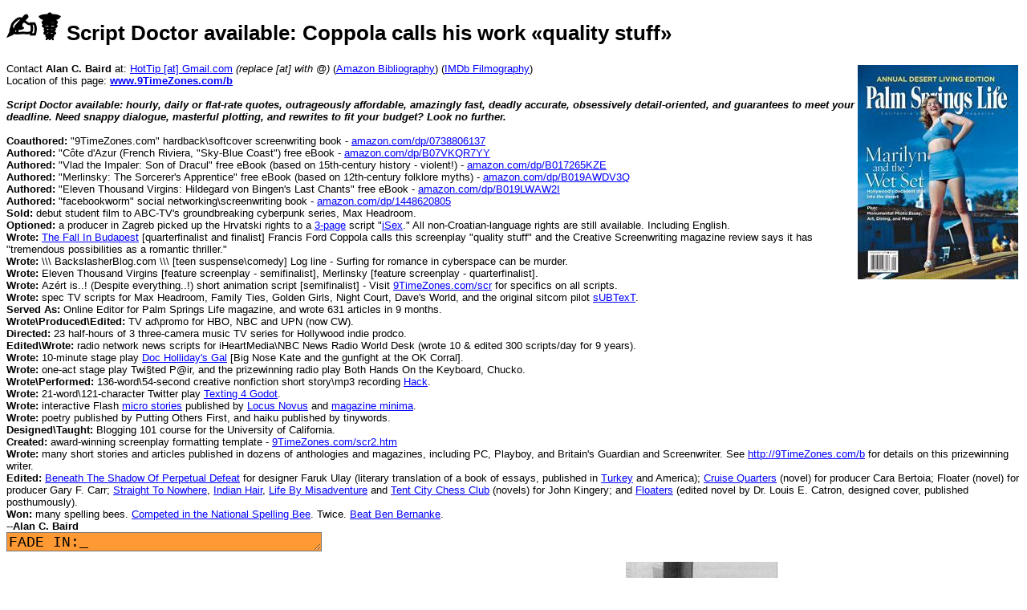

--- FILE ---
content_type: text/html
request_url: http://www.9timezones.com/b/
body_size: 16057
content:
<!DOCTYPE html public "-//W3C//DTD HTML 4.01 Transitional//EN">
<html><head><title>✍☤ Script Doctor available: Alan C. Baird</title>
<meta name="description" content="Script Doctor available: Coppola calls his work «quality stuff»">
<meta name="keywords" content="novel novels manuscript manuscripts polish polishes polishing rewrite rewrites rewriting book books magazine magazines newspaper newspapers citizen journalist journalists blog blogger bloggers writer writers writing tweak tweaking copy edit editor editors editing grammar syntax screenplay screenplays script scripts screenwriting screenwriter screenwriters option options executive producer producers prodco prodcos studio studios develop development movie movies film films pitch pitches">
<meta name="copyright" content="© 2009-2024 Alan C. Baird, 9TimeZones.com. ALL RIGHTS RESERVED´ ✎℞">
<!-- http://www.guru.com/freelancers/Alan-C.-Baird
http://rhetoric.byu.edu/Figures/Figures-Overview.htm www2.tft.ucla.edu/goldwyn -->
<meta http-equiv="EXPIRES" content="0">
<meta http-equiv="CACHE-CONTROL" content="NO-CACHE">
<meta http-equiv="PRAGMA" content="NO-CACHE">
<meta http-equiv="Window-target" content="_top">
<meta http-equiv="Content-Type" content="text/html; charset=utf-8">
<meta http-equiv="Content-Script-Type" content="text/javascript">
<meta http-equiv="Content-Style-Type" content="text/css">
<style type="text/css">body{font-family:arial,verdana;font-size:13px;}
td{font-family:arial,verdana;font-size:13px;}</style>
<base target=_blank href="http://9TimeZones.com/b">
<link rel="shortcut icon" href="http://www.9TimeZones.com/faviconl.ico">
<script type="text/javascript"><!--
var max=0;
function textlist() {
max=textlist.arguments.length;
for (i=0; i<max; i++)
this[i]=textlist.arguments[i];
}
tl = new textlist(
"FADE IN:",
"INT. CYBERSPACE - DAY",
"           ALAN (V.O.)",
"     If you need a Script Doctor,",
"     I´m your guy!",
"FADE TO...        ORANGE."
);
var x = 0; pos = 0;
var l = tl[0].length;
function textticker() {
document.tickform.tickfield.value = tl[x].substring(0, pos) + "_";
if(pos++ == l) {
pos = 0;
setTimeout("textticker()", 2000);
if(++x == max) x = 0;
l = tl[x].length;
} else
setTimeout("textticker()", 50);
}
// --></script>
</head><body OnLoad="textticker()" bgcolor="#ffffff" text="#000000" link="#0000ff" alink="#ff0000"
vlink="#ff00ff"><h1><big><big><big>✍☤</big></big></big> Script Doctor available:
Coppola calls his work «quality stuff»</h1><img
alt="Marilyn Monroe cover of Palm Springs Life magazine, 9/2006, 1511598999"
src="http://9TimeZones.com/w/pslmm2.jpg"
width=200 height=267 hspace=3 vspace=3 align=right>Contact <b>Alan C. Baird </b>at: <a
href="mailto:HotTip%20[at]%20Gmail.com">HotTip [at] Gmail.com</a> <i>(replace [at] with @)</i> (<a
title="Alan´s listing at Amazon.com" href="http://amzn.com/author/acb">Amazon Bibliography</a>) (<a
title="Alan´s listing at the Internet Movie Database" href="http://imdb.com/name/nm6248253">IMDb
Filmography</a>)<!-- (<a title="Alan´s listing at the International Screenwriters´ Association"
href="http://networkisa.org/consultant.php?id=122">ISA Consultant</a>) --><br>Location of this page: <b><a
href="http://www.9TimeZones.com/b">www.9TimeZones.com/b</a></b><br><br><b><i>Script
Doctor available: hourly, daily or flat-rate quotes, outrageously affordable, amazingly fast,
deadly accurate, obsessively detail-oriented, and guarantees to meet your deadline. Need snappy
dialogue, masterful plotting, and rewrites to fit your budget? Look no
further.</i></b><br><br><b>Coauthored: </b>"9TimeZones.com" hardback\softcover screenwriting book - <a
href="http://amazon.com/dp/0738806137/thescreenwrightr">amazon.com/dp/0738806137</a><!-- It's
the true story of how I co-wrote a screenplay via eMail with an exotic Hungarian woman I had met on
the Internet. After two years of intense correspondence, we finally met in person... and I
asked her to marry me three days later.
Our twentieth wedding anniversary rolls around next June. --><br><b>Authored: </b>"Côte d'Azur
(French Riviera, "Sky-Blue Coast") free eBook - <a
href="http://9TimeZones.com/cote.htm">amazon.com/dp/B07VKQR7YY</a><br><b>Authored: </b>"Vlad
the Impaler: Son of Dracul" free eBook (based on 15th-century history - violent!) - <a
href="http://9TimeZones.com/vladti.htm">amazon.com/dp/B017265KZE</a><br><b>Authored:
</b>"Merlinsky: The Sorcerer's Apprentice" free eBook (based on 12th-century folklore myths) - <a
href="http://9TimeZones.com/mrlnsky.htm">amazon.com/dp/B019AWDV3Q</a><br><b>Authored:
</b>"Eleven Thousand Virgins: Hildegard von Bingen's Last Chants" free eBook - <a
href="http://9TimeZones.com/11000v.htm">amazon.com/dp/B019LWAW2I</a><br><b>Authored: </b>"facebookworm"
social networking\screenwriting book - <a
href="http://9TimeZones.com/fbworm.htm">amazon.com/dp/1448620805</a><br><b>Sold: </b>debut
student film to ABC-TV's groundbreaking cyberpunk series, Max Headroom.<br><b>Optioned: </b>a
producer in Zagreb picked up the Hrvatski rights to a <a title="click for 50K PDF"
href="http://9TimeZones.com/s/isex.pdf">3-page</a> script "<a title="Facebook fan page"
id="scriptrevolution.com/blog/alan-c-baird-options-short-script-isex"
href="https://www.facebook.com/iScxxx">iSex</a>." All non-Croatian-language rights are still
available. Including English.<br><b>Wrote: </b><a
title="click for 133K PDF" href="http://9TimeZones.com/s/budapest.pdf">The Fall In Budapest</a>
[quarterfinalist and finalist] Francis Ford Coppola calls this screenplay "quality stuff"
and the Creative Screenwriting magazine review says it has "tremendous possibilities as a
romantic thriller."<br><b>Wrote: </b>\\\ BackslasherBlog.com \\\ [teen suspense\comedy]
Log line - Surfing for romance in cyberspace can be murder.<br><b>Wrote: </b>Eleven
Thousand Virgins [feature screenplay - semifinalist], Merlinsky [feature screenplay -
quarterfinalist].<br><b>Wrote: </b>Azért is..! (Despite everything..!) short animation script
[semifinalist] - Visit <a href="http://9TimeZones.com/scr">9TimeZones.com/scr</a>
for specifics on all scripts.<br><b>Wrote: </b>spec TV scripts for Max Headroom, Family Ties,
Golden Girls, Night Court, Dave's World, and the original sitcom pilot <a title="click for 81K PDF" 
href="http://9TimeZones.com/twt02.pdf">sUBTexT</a>.<br><b>Served As: </b>Online Editor for
Palm Springs Life magazine, and wrote 631&nbsp;articles in
9&nbsp;months.<br><b>Wrote\Produced\Edited: </b>TV ad\promo for HBO, NBC and UPN
(now CW).<br><b>Directed: </b>23 half-hours of 3 three-camera music TV series for
Hollywood indie prodco.<br><b>Edited\Wrote: </b>radio network news scripts for iHeartMedia\NBC News
Radio World Desk (wrote 10 &amp; edited 300 scripts/day for 9 years).<br><b>Wrote: </b>10-minute
stage play <a href="http://9TimeZones.com/s/doct.pdf">Doc Holliday's Gal</a> [Big
Nose Kate and the gunfight at the OK&nbsp;Corral].<br><b>Wrote: </b>one-act stage
play Twi§ted P@ir, and the prizewinning radio play Both Hands On the Keyboard,
Chucko.<br><b>Wrote\Performed: </b>136-word\54-second creative nonfiction short story\mp3 recording <a
href="http://9TimeZones.com/ij.htm">Hack</a>.<br><b>Wrote: </b>21-word\121-character Twitter
play <a href="http://9TimeZones.com/il.htm">Texting 4 Godot</a>.<br><b>Wrote: </b>interactive
Flash <a href="http://9TimeZones.com/if.htm">micro stories</a> published
by <a title="click for interactive flash page"
href="http://9TimeZones.com/sb.htm">Locus Novus</a> and <a title="click for interactive flash page" 
href="http://9TimeZones.com/ts.htm">magazine minima</a>.<br><b>Wrote: </b>poetry published by Putting
Others First, and haiku published by tinywords.<br><b>Designed\Taught: </b><a
title="ACB began manually programming an online journal in early 1996, before the term `blog´ was coined, and long before automatic blogging software was invented">Blogging
101 course for the University of California.</a><br><b>Created: </b>award-winning screenplay formatting
template&nbsp;- <a href="http://9TimeZones.com/scr2.htm">9TimeZones.com/scr2.htm</a><br><b>Wrote:
</b>many short stories and articles published in dozens of anthologies and magazines,
including PC, Playboy, and Britain's Guardian and Screenwriter. See <a
href="http://9TimeZones.com/b">http://9TimeZones.com/b</a> for details on this prizewinning
writer.<br><b>Edited: </b><!-- http://snzltr.blogspot.com/2005_10_01_.htm#u --><a
href="http://amazon.com/dp/9759205939">Beneath The Shadow Of Perpetual Defeat</a>
for designer Faruk Ulay (literary translation of a book
of essays, published in <a href="http://amazon.com/dp/9759205920">Turkey</a> and America); <a
href="http://amazon.com/dp/1461010470">Cruise Quarters</a> (novel) for
producer <!-- http://CaminoVideo.com -->Cara Bertoia; Floater (novel)
for producer <!-- http://imdb.com/name/nm1147339 -->Gary F. Carr; <a
href="http://amazon.com/dp/1489541268">Straight To Nowhere</a>, <a
href="http://amazon.com/dp/1537793047">Indian Hair</a>, <a
href="http://amazon.com/dp/1724186930">Life By Misadventure</a> and <a
href="http://amazon.com/dp/B08VCYD8PJ">Tent City Chess Club</a> (novels) for
John Kingery; and <a href="http://amazon.com/dp/1466379537">Floaters</a>
(edited novel by Dr.&nbsp;Louis&nbsp;E. Catron, designed cover, published
posthumously).<br><b>Won: </b>many spelling bees. <a href="http://9TimeZones.com/nsb.htm">Competed
in the National Spelling Bee</a>. Twice. <a href="http://snzltr.blogspot.com/2007/02/#bb">Beat
Ben Bernanke</a>.<br>--<b>Alan C. Baird</b><br><form name=tickform
action=""><textarea name=tickfield rows=1 cols=34
style="background-color:#ff9933;color:#000000;cursor:default;font-family:Courier;font-size:18px;"
wrap=virtual>FADE IN:</textarea></form><a
href="http://9TimeZones.com/cote.htm"><img width=300 height=200
alt="University of California course" src="http://9TimeZones.com/w/craig1.jpg"><img width=297 height=235
alt="CNBC/c|net TV interview" src="http://9TimeZones.com/w/craig2.jpg"><img width=175 height=277
alt="golf tournament credential" src="http://9TimeZones.com/w/craig4.jpg"><img width=189 height=299
alt="9TimeZones.com book" src="http://9TimeZones.com/w/craig3.jpg"><br><img
src="https://1.bp.blogspot.com/-KwHnVWdSvW4/X8bnZVtqzoI/AAAAAAAADaw/RpCxKBNEq2oRNT2wOvBLfx3xpLd5gG3hgCLcBGAsYHQ/s0/cote5d.jpg"
width=970 height=253 border=0 alt="Books written by Alan C. Baird"></a><!-- a
href="http://9TimeZones.com/covers.htm"><img
width=102 height=160 src="http://images.amazon.com/images/P/B017265KZE.01.MZZZZZZZ.jpg" border=2
alt="Vlad the Impaler: Son of Dracul" align=top></a> <a
href="http://9TimeZones.com/covers.htm"><img width=102 height=160
src="http://images.amazon.com/images/P/B019AWDV3Q.01.MZZZZZZZ.jpg" border=2
alt="Merlinsky: The Sorcerer´s Apprentice" align=top></a> <a
href="http://9TimeZones.com/covers.htm"><img width=102 height=160
src="http://images.amazon.com/images/P/B019LWAW2I.01.MZZZZZZZ.jpg" border=2
alt="Eleven Thousand Virgins: Hildegard von Bingen´s Last Chants" align=top></a> <a
href="http://9TimeZones.com/covers.htm"><img
width=102 height=160 src="http://9TimeZones.com/fbw8.jpg" border=2 alt="facebookworm"
align=top></a> <a href="http://9TimeZones.com/covers.htm"><img width=103 height=160
src="http://images.amazon.com/images/G/01/ciu/57/92/306d81b0c8a029aa1e5de110.L.jpg" border=2
alt="9TimeZones.com - an eMail screenplay collaboration between Hungary and L.A. (includes first draft script `The Fall In Budapest´)"
align=top></a> <a href="http://9TimeZones.com/covers.htm"><img width=118 height=160
src="http://images.amazon.com/images/P/1598697943.01.MZZZZZZZ.jpg" border=2
alt="My Dad Is My Hero: Tributes to the Men Who Gave Us Life, Love, and Driving Lessons"
align=top></a> <a href="http://9TimeZones.com/covers.htm"><img width=113 height=160 border=2
src="http://images.amazon.com/images/P/8392316851.01.MZZZZZZZ.jpg"
alt="Budapest Tales: New Europe Writers"
align=top></a> <a href="http://9TimeZones.com/covers.htm"><img width=102 height=160 border=2 src="http://images.amazon.com/images/I/312tdAOb4kL._SX317_BO1,204,203,200_.jpg"
alt="Beneath the Shadow of Perpetual Defeat: A Graphic Design Manifesto" align=top></a> <a
href="http://9TimeZones.com/covers.htm"><img width=99 height=160 border=2
src="http://images.amazon.com/images/P/0972279334.01.MZZZZZZZ.jpg" alt="Literary Potpourri: Vol 1, #4"
align=top></a><br><a href="http://9TimeZones.com/covers.htm"><img width=102 height=160
src="http://images.amazon.com/images/G/01/ciu/68/1c/94b651c88da055de9e5de110.L.jpg" border=2
alt="Glory: A Nation´s Spirit Defeats the Attack on America" align=top></a> <a
href="http://9TimeZones.com/covers.htm"><img width=115 height=160
src="http://9TimeZones.com/verdugo2.jpg" border=2
alt="Putting Others First: A collection of thoughts from those who do" align=top></a> <a
href="http://9TimeZones.com/covers.htm"><img width=170 height=160
src="http://9TimeZones.com/avian.jpg" border=2 alt="The Avian Quartet"
align=top></a> <a href="http://9TimeZones.com/covers.htm"><img border=2
width=275 height=160 src="http://9TimeZones.com/BizCard9.jpg" alt="business card"
align=top></a> <a href="http://9TimeZones.com/covers.htm"><img
width=160 height=160 src="http://9TimeZones.com/binnac25.jpg" border=2
alt="Seventh Annual Ultra-Short Competition edition of The Binnacle Literary & Arts Journal"
align=top></a> !<a href="http://9TimeZones.com/covers.htm"><img width=102 height=160 border=2
src="http://images.amazon.com/images/I/51KsJObkszL._UY160_.jpg" alt="The Glut´s Sexy Stranger #4"
align=top></a><a href="http://9TimeZones.com/covers.htm"><img width=103 height=160 border=2
src="http://9TimeZones.com/nightre4.jpg" alt="A Night In The Day Of A Night Receptionist"
align=top></a> <a href="http://9TimeZones.com/covers.htm"><img
width=103 height=160 src="http://9TimeZones.com/catron9.jpg"
border=2 alt="Floaters" align=top></a> <a
href="http://9TimeZones.com/covers.htm"><img width=105 height=160
src="http://images.amazon.com/images/P/1461010470.01.MZZZZZZZ.jpg"
border=2 alt="Cruise Quarters" align=top></a> <a href="http://9TimeZones.com/covers.htm"><img
width=107 height=160 src="http://images.amazon.com/images/P/1489541268.01.MZZZZZZZ.jpg"
border=2 alt="Straight To Nowhere" align=top></a --><br><font color=white size=1>pitches page one rewrite rewrites rewriting polish polishes polishing draft drafts credit credits screenplay screenplays script doctor doctors consultant consultants scripts screenwriting screenwriter screenwriters option options pitch executive producer producers director directors prodco prodcos studio studios collaboration collaborations collaborator collaborators develop development hell movie movies film films screening screenings writer writers writing partner tweak tweaking copy edit edits editor editors editing grammar syntax novel novels manuscript manuscripts book books magazine magazines newspaper newspapers citizen journalist journalists blog blogger bloggers blogosphere trackback trackbacks comment comments permalink permalinks backlinks backlink boosting internet world wide web email e-mail cyberspace short story stories flash fiction nonfiction non-fiction novella novellas poem poems poet poets poetry haiku storyboard storyboards animation animations animated adynaton anadiplosis anaphora anapodoton anastrophe antanaclasis anthimeria antimetabole antisthecon antithesis aphaersis apocope aporia aposiopesis apostrophe auxesis chiasmus congeries correctio ellipsis epanalepsis epenthesis epistrophe epizeuxis gradatio hypallage hyperbaton hyperbole hysteron proteron irony isocolon litotes meiosis metalepsis metaphor metathesis metonymy occupatio oxymoron paradox paragoge periphrasis pleonasm polyptoton prosopopoeia scesis onamaton symploce syncope synecdoche tautology zeugma rhetoric</font><br></body></html>
<!--
index/b=fvcv1
old=fvcv
-->